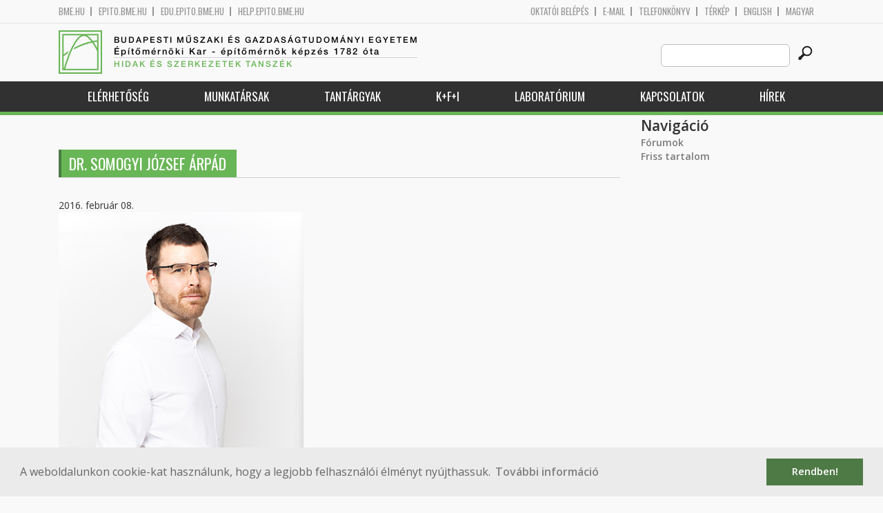

--- FILE ---
content_type: text/html; charset=utf-8
request_url: http://hsz.bme.hu/node/11111?language=hu
body_size: 7009
content:
<!DOCTYPE HTML>
<!--[if lt IE 9]><div class="old_browser_message">Az Ön által használt böngészé nem támogatott. A probléma mentes megjelenítést sajnos nem tudjuk garantálni.</div><![endif]-->
<!--[if (gte IE 9)|(gt IEMobile 7)]><!--><html  lang="hu" dir="ltr" prefix="content: http://purl.org/rss/1.0/modules/content/ dc: http://purl.org/dc/terms/ foaf: http://xmlns.com/foaf/0.1/ og: http://ogp.me/ns# rdfs: http://www.w3.org/2000/01/rdf-schema# sioc: http://rdfs.org/sioc/ns# sioct: http://rdfs.org/sioc/types# skos: http://www.w3.org/2004/02/skos/core# xsd: http://www.w3.org/2001/XMLSchema#"><!--<![endif]-->

	<head profile="http://www.w3.org/1999/xhtml/vocab">
		<meta charset="utf-8" />
<meta name="Generator" content="Drupal 7 (http://drupal.org)" />
<link rel="canonical" href="/somogyi-arpad?language=hu" />
<link rel="shortlink" href="/node/11111?language=hu" />
<link rel="shortcut icon" href="http://hsz.bme.hu/sites/all/themes/epito/favicon.ico" type="image/vnd.microsoft.icon" />
		<title>Dr. Somogyi József Árpád | Budapesti Műszaki és Gazdaságtudományi Egyetem</title>
		<meta http-equiv="cleartype" content="on" />
		<meta charset="utf-8" />
		<meta name="viewport" content="width=device-width, initial-scale=1" />
		<title>Budapesti műszaki és gazdaságtudományi egyetem Építőmérnöki Kar - építőmérnök képzés 1782 óta</title>
		<link type="text/css" rel="stylesheet" href="http://hsz.bme.hu/sites/default/files/css/css_kShW4RPmRstZ3SpIC-ZvVGNFVAi0WEMuCnI0ZkYIaFw.css" media="all" />
<link type="text/css" rel="stylesheet" href="http://hsz.bme.hu/sites/default/files/css/css_bE2DaMPOYmSNAg9Fzk0HoBHyeU1AvM8dsT8MmSMyJeM.css" media="all" />
<link type="text/css" rel="stylesheet" href="http://hsz.bme.hu/sites/default/files/css/css_xkR3JZjbryDc6o7SbmVHOT-jul53GjNCl1v7GxBa-pw.css" media="all" />
<link type="text/css" rel="stylesheet" href="http://hsz.bme.hu/sites/default/files/css/css_47DEQpj8HBSa-_TImW-5JCeuQeRkm5NMpJWZG3hSuFU.css" media="all" />
		<link href="https://fonts.googleapis.com/css?family=Open+Sans:400,600|Oswald&amp;subset=latin-ext" rel="stylesheet" />
		<link href="/sites/all/themes/epito/css/bootstrap.css" rel="stylesheet" type="text/css" />
		<link href="/sites/all/themes/epito/css/style.css" rel="stylesheet" type="text/css" />
		<link href="/sites/all/themes/epito/css/hsz.bme.hu.css" rel="stylesheet" type="text/css" />
					<link href="/sites/all/themes/epito/css/style_hu.css" rel="stylesheet" type="text/css" />
				<script src="/sites/all/themes/epito/js/jquery-2.0.0.min.js"></script>
		<script src="/sites/all/themes/epito/js/jquery.bxslider.js"></script>
		<script src="/sites/all/themes/epito/js/js.js"></script>
		<link rel="stylesheet" type="text/css" href="//cdnjs.cloudflare.com/ajax/libs/cookieconsent2/3.0.3/cookieconsent.min.css" />
		<script src="//cdnjs.cloudflare.com/ajax/libs/cookieconsent2/3.0.3/cookieconsent.min.js"></script>
					<script src="/sites/all/themes/epito/js/eu_cookie.js"></script>
				
		<script src="/sites/all/themes/epito/js/inline_svg.js"></script>
		

	</head>
	<body class="html not-front not-logged-in one-sidebar sidebar-second page-node page-node- page-node-11111 node-type-oktatok-drupal i18n-hu section-somogyi-arpad" >

		<!-- Rendering page content based on page.tpl.php -->
				<header>
	<div class="bme-header">
		<div class="container">
		  <div class="row">
			  <div class="region region-top">
    <div id="block-block-3" class="block block-block first last odd">

      
  <div class="col-md-6">
        <ul>
                <li>
                <a href="http://www.bme.hu">bme.hu</a></li>
                <li>
                        <a href="https://epito.bme.hu">epito.bme.hu</a></li>
                <li>
                        <a href="https://edu.epito.bme.hu">edu.epito.bme.hu</a></li>
                <li>
                        <a href="https://help.epito.bme.hu">help.epito.bme.hu</a></li>
        </ul>
</div>
<div class="col-md-6">
        <ul class="align-right">
                <li>
                        <a href="https://hsz.bme.hu/Shibboleth.sso/Login?target=https%3A%2F%2Fhsz.bme.hu%2F%3Fq%3Dnode%2F11111">OKTATÓI BEL&Eacute;P&Eacute;S</a></li>
                <li>
                        <a href="https://help.epito.bme.hu/wiki/index.php?title=M365_rendszerre_t%C3%B6rt%C3%A9n%C5%91_%C3%A1t%C3%A1ll%C3%A1s">E-mail</a></li>
                <li>
                        <a href="http://telefon.bme.hu">Telefonk&ouml;nyv</a></li>
                <li>
                        <a href="https://www.bme.hu/kampuszterkep">T&eacute;rk&eacute;p</a></li>
<ul class="language-switcher-locale-session"><li class="en first"><a href="/node/11112?language=en" class="language-link" xml:lang="en" title="Dr. SOMOGYI József Árpád">English</a></li>
<li class="hu last active"><a href="/somogyi-arpad?language=hu" class="language-link session-active active" xml:lang="hu" title="Dr. Somogyi József Árpád">Magyar</a></li>
</ul>        </ul>
</div>

</div>
  </div><!-- /.region -->
		  </div>
		</div>
	</div>

	<div class="main-header">
		<div class="container">
			<div class="row">
				<div class="col-md-8">
					<a href="/?language=hu" class="logo">
						<!-- Rendering page logo, based on domain -->
						<img src="/sites/all/themes/epito/images/hsz.bme.hu.png" alt="Címlap" />
						<h1>
							<span >Budapesti Műszaki és Gazdaságtudományi Egyetem</span>Építőmérnöki Kar  - építőmérnök képzés 1782 óta						</h1>
						<h2>
							<hr />
															<span>Hidak és Szerkezetek Tanszék</span>
													</h2>
					</a>
				</div>
				<div class="col-md-4 ">
					<div class="menu-toggle">
						<div></div>
						<div></div>
						<div></div>
					</div>
					<div class="search align-right">
						  <div class="header__region region region-header">
    <div id="block-search-form" class="block block-search first last odd" role="search">

      
  <form class="search-form" role="search" action="/node/11111?language=hu" method="post" id="search-block-form" accept-charset="UTF-8"><div><div class="container-inline">
      <h2 class="element-invisible">Keresés űrlap</h2>
    <div class="form-item form-type-textfield form-item-search-block-form">
  <label class="element-invisible" for="edit-search-block-form--2">Search this site </label>
 <input title="A keresendő kifejezések megadása." class="custom-search-box form-text" placeholder="" type="text" id="edit-search-block-form--2" name="search_block_form" value="" size="15" maxlength="128" />
</div>
<div class="form-actions form-wrapper" id="edit-actions"><input alt="" class="custom-search-button form-submit" type="image" id="edit-submit" name="op" src="http://hsz.bme.hu/sites/default/files/custom_search/searchbutton.png" /></div><input type="hidden" name="form_build_id" value="form-b6qd_UD3QF3ilfo5t1bGClaQEkyr7qLeJjc5Cb7IKnY" />
<input type="hidden" name="form_id" value="search_block_form" />
</div>
</div></form>
</div>
  </div><!-- /.region -->
					</div>
				</div>
			</div>
		</div>
	</div>
	<nav>
		<div class="container">
			<div class="row">
				<div class="col-md-12 contextual-links-region">
										
					
					<ul class="first-level"><li class="menu__item is-leaf first leaf depth-1"><a href="/content/hidak-%C3%A9s-szerkezetek-tansz%C3%A9k?language=hu" title="" class="menu__link sf-depth-1">Elérhetőség</a></li>
<li class="menu__item is-leaf leaf depth-1"><a href="/hidak-es-szerkezetek-tanszek-munkatarsak?language=hu" title="" class="menu__link">Munkatársak</a></li>
<li class="menu__item is-leaf leaf depth-1"><a href="/hidak-es-szerkezetek-tanszek-tantargyak?language=hu" title="" class="menu__link">Tantárgyak</a></li>
<li class="menu__item is-expanded expanded depth-1 has-sublevel"><a href="/hsz/kutatas?language=hu" title="" class="menu__link">K+F+I</a><ul class="second-level"><li class="menu__item is-leaf first last leaf depth-2"><a href="/hsz/lendulet-kutatocsoport?language=hu" title="" class="menu__link sf-depth-2">Lendület kutatócsoport</a></li>
</ul></li>
<li class="menu__item is-leaf leaf depth-1"><a href="/content/szerkezetvizsg%C3%A1l%C3%B3-labor?language=hu" title="" class="menu__link sf-depth-1">Laboratórium</a></li>
<li class="menu__item is-leaf leaf depth-1"><a href="/content/kapcsolatok?language=hu" title="" class="menu__link sf-depth-1">Kapcsolatok</a></li>
<li class="menu__item is-leaf last leaf depth-1"><a href="/hsz/hirek?language=hu" title="" class="menu__link">Hírek</a></li>
</ul>				</div>
			</div>
		</div>
	</nav>
</header>


<section class="hero-section">
	
				</section>

<div class="container">
	<div class="row">
		
								<div class="col-md-9 col-sm-6">
				<div class="row">
				
				</div>
				<h2 class="section-title green-title clear">
											<span>Dr. Somogyi József Árpád</span>
														</h2>
				<div class="row">
														</div>
				<div class="row">
															


<article class="node-11111 node node-oktatok-drupal view-mode-full clearfix" about="/somogyi-arpad?language=hu" typeof="sioc:Item foaf:Document">

      <header>
                  <span property="dc:title" content="Dr. Somogyi József Árpád" class="rdf-meta element-hidden"></span>
              <p class="submitted">
                    		  2016. február 08.        </p>
      
          </header>
  
  <div class="view view-oktat-soap-megjelenites-elsoresz view-id-oktat_soap_megjelenites_elsoresz view-display-id-entity_view_1 view-dom-id-a1d97687aaee5774259df9d96e868fcd">
      
  
  
  
      <div class="view-content">
        <div class="views-row views-row-1 views-row-odd views-row-first views-row-last">
      
  <div class="views-field views-field-edit-node">        <strong class="field-content"></strong>  </div>  
  <div class="views-field views-field-field-os-zsanerkep">        <div class="field-content zsanerkep"><img typeof="foaf:Image" src="http://hsz.bme.hu/sites/default/files/zsaner_kep_2023_SJA.jpg" width="355" height="533" alt="" /></div>  </div>  
  <div class="views-field views-field-field-os-beosztas">    <h2 class="views-label views-label-field-os-beosztas node-oktatok-label">Beosztás: </h2>    <div class="field-content"><a href="/taxonomy/term/184?language=hu" typeof="skos:Concept" property="rdfs:label skos:prefLabel">Egyetemi docens</a></div>  </div>  
  <div class="views-field views-field-field-os-vezetoiszerepek">        <div class="field-content"><a href="/taxonomy/term/234?language=hu" typeof="skos:Concept" property="rdfs:label skos:prefLabel">Kari Informatikai Bizottság - Tag</a><br /><a href="/taxonomy/term/199?language=hu" typeof="skos:Concept" property="rdfs:label skos:prefLabel">Kari Felelős - NEPTUN</a></div>  </div>  
  <div class="views-field views-field-field-os-ou">    <h2 class="views-label views-label-field-os-ou node-oktatok-label">Szervezeti egység: </h2>    <div class="field-content"><a href="/content/fotogrammetria-%C3%A9s-t%C3%A9rinformatika-tansz%C3%A9k?language=hu">Fotogrammetria és Térinformatika Tanszék</a></div>  </div>  
  <div class="views-field views-field-field-os-telefon">    <h2 class="views-label views-label-field-os-telefon node-oktatok-label">Telefonszám: </h2>    <div class="field-content">+36 1 463 2123</div>  </div>  
  <div class="views-field views-field-field-os-defaultemail">    <h2 class="views-label views-label-field-os-defaultemail node-oktatok-label">E-mail: </h2>    <div class="field-content">somogyi.arpad@emk.bme.hu</div>  </div>  
  <div class="views-field views-field-field-os-szoba">    <h2 class="views-label views-label-field-os-szoba node-oktatok-label">Szoba: </h2>    <div class="field-content">K. ép / I. em. 31/6.</div>  </div>  </div>
    </div>
  
  
  
  
  
  
</div> <div class="view view-oktatott-tant-rgyak-soap view-id-oktatott_tant_rgyak_soap view-display-id-entity_view_1 view-dom-id-5fe1bb7683007a10dc54be58b8ca6be8">
      
      <div class="view-header">
      <h2 class="views-label views-label-field-os-szoba node-oktatok-label">Oktatott tantárgyak</h2>
    </div>
  
  
  
      <div class="view-content">
      <table  class="views-table cols-0">
       <tbody>
          <tr  class="odd views-row-first">
                  <td  class="views-field views-field-title views-table">
            <a href="/content/%C3%A9p%C3%ADtm%C3%A9ny-inform%C3%A1ci%C3%B3s-rendszerek?language=hu">Építmény-információs rendszerek - BMEEOFTA-M2</a>          </td>
              </tr>
          <tr  class="even">
                  <td  class="views-field views-field-title views-table">
            <a href="/content/%C3%A9p%C3%ADtm%C3%A9ny-inform%C3%A1ci%C3%B3s-rendszerek-0?language=hu">Építmény-információs rendszerek - BMEEOFTTBI3</a>          </td>
              </tr>
          <tr  class="odd">
                  <td  class="views-field views-field-title views-table">
            <a href="/content/geod%C3%A9zia-%C3%A9s-t%C3%A9rinformatika-projektfeladat?language=hu">Geodézia és térinformatika projektfeladat - BMEEODHAG41</a>          </td>
              </tr>
          <tr  class="even views-row-last">
                  <td  class="views-field views-field-title views-table">
            <a href="/BMEEOFTAG44?language=hu">Távérzékelés - BMEEOFTAG44</a>          </td>
              </tr>
      </tbody>
</table>
    </div>
  
  
  
  
  
  
</div> <div class="view view-valaha-oktatott-tant-rgyak-soap view-id-valaha_oktatott_tant_rgyak_soap view-display-id-entity_view_1 node-oktatok-past-courses view-dom-id-a22dfce7fd73f8e9f9ee83a2a3edb92c">
      
      <div class="view-header">
      <h2 class="views-label views-label-field-os-szoba node-oktatok-label">Korábban oktatott tárgyak:</h2>
    </div>
  
  
  
      <div class="view-content">
      <table  class="views-table cols-0">
       <tbody>
          <tr  class="odd views-row-first">
                  <td  class="views-field views-field-title views-table">
            <a href="/content/%C3%A9p%C3%ADtm%C3%A9ny-inform%C3%A1ci%C3%B3s-rendszerek?language=hu">Építmény-információs rendszerek - BMEEOFTA-M2</a>          </td>
              </tr>
          <tr  class="even">
                  <td  class="views-field views-field-title views-table">
            <a href="/content/%C3%A9p%C3%ADtm%C3%A9ny-inform%C3%A1ci%C3%B3s-rendszerek-0?language=hu">Építmény-információs rendszerek - BMEEOFTTBI3</a>          </td>
              </tr>
          <tr  class="odd">
                  <td  class="views-field views-field-title views-table">
            <a href="/content/%C3%A9p%C3%ADt%C5%91m%C3%A9rn%C3%B6ki-cad?language=hu">Építőmérnöki CAD - BMEEOFTAT41</a>          </td>
              </tr>
          <tr  class="even">
                  <td  class="views-field views-field-title views-table">
            <a href="/content/%C3%A9p%C3%ADt%C5%91m%C3%A9rn%C3%B6ki-informatika?language=hu">Építőmérnöki informatika - BMEEOFTAT42</a>          </td>
              </tr>
          <tr  class="odd">
                  <td  class="views-field views-field-title views-table">
            <a href="/BMEEOFTAG43?language=hu">Fotogrammetria és lézerszkennelés - BMEEOFTAG43</a>          </td>
              </tr>
          <tr  class="even">
                  <td  class="views-field views-field-title views-table">
            <a href="/content/geod%C3%A9zia-%C3%A9s-t%C3%A9rinformatika-projektfeladat?language=hu">Geodézia és térinformatika projektfeladat - BMEEODHAG41</a>          </td>
              </tr>
          <tr  class="odd">
                  <td  class="views-field views-field-title views-table">
            <a href="/content/geoinformatika-projektfeladat?language=hu">Geoinformatika projektfeladat - BMEEOAFA-LP</a>          </td>
              </tr>
          <tr  class="even">
                  <td  class="views-field views-field-title views-table">
            <a href="/BMEEOAFAS42?language=hu">Szerkezetek geodéziája mérőgyak. - BMEEOAFAS42</a>          </td>
              </tr>
          <tr  class="odd views-row-last">
                  <td  class="views-field views-field-title views-table">
            <a href="/BMEEOFTAG44?language=hu">Távérzékelés - BMEEOFTAG44</a>          </td>
              </tr>
      </tbody>
</table>
    </div>
  
  
  
  
  
  
</div> <div class="view view-tdk-temak view-id-tdk_temak view-display-id-entity_view_1 view-dom-id-2d878eb1bc90223fe94a0f2d07999f99">
      
      <div class="view-header">
      <h2 class="views-label views-label-field-os-szoba node-oktatok-label">TDK kiírások</h2>
    </div>
  
  
  
      <div class="view-content">
      <table  class="views-table cols-0">
       <tbody>
          <tr  class="odd views-row-first">
                  <td  class="views-field views-field-title views-table">
            <a href="/tdk/lidar-street-lamp-modeling?language=hu">Utcai világítótestek modellezése pontfelhőkből</a>          </td>
              </tr>
          <tr  class="even views-row-last">
                  <td  class="views-field views-field-title views-table">
            <a href="/tdk/historical-stone-modeling?language=hu">Kőmaradványok 3D modellezése építészettörténeti elemzésekhez</a>          </td>
              </tr>
      </tbody>
</table>
    </div>
  
  
  
  
  
  
</div> <div class="view view-oktat-soap-megjelenites view-id-oktat_soap_megjelenites view-display-id-entity_view_1 view-dom-id-bbdde5d3d7dd93c855711807ecf2555a">
      
  
  
  
      <div class="view-content">
        <div class="views-row-odd views-row-first views-row-last">
      
  <div class="views-field views-field-field-os-moodleid row eo_gomb">        <span class="field-content"><a href="https://edu.epito.bme.hu/user/profile.php?id=257">Additional information</a>
</span>  </div>  
  <div class="views-field views-field-field-os-publikaciok row">    <h2 class="views-label views-label-field-os-publikaciok node-oktatok-label">Publikációk: </h2>    <div class="field-content"><div class="eo_publikacios_ikonok"><a href="https://m2.mtmt.hu/gui2/?type=authors&mode=browse&sel=10045145&jelleg=1,2,3,4,5,6,7,8"><img src="/sites/default/files/default_images/mtmt.png" alt="MTMT" title="MTMT"/></a><a href="https://publons.com/researcher/G-9472-2016"><img src="/sites/default/files/default_images/publon.png" alt="Publons" title="Publons"/></a><a href="http://www.orcid.org/0000-0002-7247-4470"><img src="/sites/default/files/default_images/orcid.png" alt="ORCID" title="ORCID"/></a><a href="http://scholar.google.hu/citations?user=xGQzuV4AAAAJ&pagesize=100&hl=en"><img src="/sites/default/files/default_images/google.png" alt="GoogleScholar" title="GoogleScholar"/></a><a href="http://www.researchgate.net/profile/Arpad_Somogyi2"><img src="/sites/default/files/default_images/rg.png" alt="ResearchGate" title="ResearchGate"/></a></div></div>  </div>  </div>
    </div>
  
  
  
  
  
  
</div> 
  <ul class="links inline"><li class="translation_en first last"><a href="/node/11112?language=en" title="Dr. SOMOGYI József Árpád" class="translation-link" xml:lang="en">English</a></li>
</ul>
  
</article><!-- /.node -->
				</div>
			</div>
			<div class="col-md-3 col-sm-6">


					<aside class="sidebars" style="">
						 
						  <section class="region region-sidebar-second column sidebar">
    <div id="block-system-navigation" class="block block-system block-menu first last odd" role="navigation">

        <h2 class="block__title block-title">Navigáció</h2>
    
  <ul class="first-level"><li class="menu__item is-collapsed first collapsed depth-1"><a href="/forum?language=hu" class="menu__link">Fórumok</a></li>
<li class="menu__item is-leaf last leaf depth-1"><a href="/tracker?language=hu" class="menu__link">Friss tartalom</a></li>
</ul>
</div>
  </section>
											</aside>
			</div>
			</div>
</div>

<!-- Rendering the content of block 'footer' -->


  <footer id="footer" class="footer-links clearfix">
	  <div class="container">
	  	<div id="block-block-1" class="block block-block first last odd">

      
  <div class="col-md-2 col-sm-3">
        <h3>
                Munkat&aacute;rsaknak</h3>
        <a class="footer-link" href="https://neptun.bme.hu/oktatoi/login.aspx">Neptun (oktat&oacute;i)</a>
        <a class="footer-link" href="http://telefon.eik.bme.hu/">Telefonk&ouml;nyv</a>
        <a class="footer-link" href="http://kancellaria.bme.hu/">Kancell&aacute;ria</a>
        <a class="footer-link" href="https://help.epito.bme.hu/">Seg&iacute;ts&eacute;gk&eacute;r&eacute;s</a></div>
<div class="col-md-2 col-sm-3">
        <h3>
                Hallgat&oacute;knak</h3>
        <a class="footer-link" href="http://www.kth.bme.hu/">KTH</a>
        <a class="footer-link" href="http://kth.bme.hu/kulfoldi_reszkepzes/erasmus_plus/">Erasmus</a>
        <a class="footer-link" href="https://neptun.bme.hu/hallgatoi/login.aspx">Neptun (hallgat&oacute;i)</a>
        <a class="footer-link" href="http://www.bme.hu/sport">Sport</a>
        <a class="footer-link" href="http://www.omikk.bme.hu/">K&ouml;nyvt&aacute;r</a></div>
<div class="col-md-2 col-sm-3">
        <h3>
                Szolg&aacute;ltat&aacute;sok</h3>
        <a class="footer-link" href="https://edu.epito.bme.hu">Oktat&aacute;si keretrendszer</a>
        <a class="footer-link" href="https://net.bme.hu/">BMEnet</a>
        <a class="footer-link" href="https://www.mtmt.hu/mtmt-dokumentumok">MTMT</a>
        <a class="footer-link" href="http://www.pp.bme.hu/">Periodica Polytechnica</a>
        <a class="footer-link" href="https://alfa.bme.hu/">BME Alfa</a></div>
<div class="col-md-2 col-sm-3 contact-list">
        <h3>
                Kapcsolat</h3>
        <a class="footer-icon" href="http://www.facebook.com/epito.bme"><img src="/sites/all/themes/epito/images/icon-fb.png" /></a>
        <a class="footer-icon" href="https://plus.google.com/u/0/116803337302532894002/about"><img src="/sites/all/themes/epito/images/icon-google.png" /></a>
        <a class="footer-icon" href="http://www.youtube.com/user/bmeepito"><img src="/sites/all/themes/epito/images/icon-youtube.png" /></a>
        <a class="footer-icon" href="https://instagram.com/epito.bme/"><img src="/sites/all/themes/epito/images/icon-insta.png" /></a><br />
        <a class="footer-icon" href="rss.xml"><img src="/sites/all/themes/epito/images/icon-rss.png" /></a>
        <a class="footer-icon" href="http://www.bme.hu/elerhetoseg"><img src="/sites/all/themes/epito/images/icon-map.png" /></a>
        <a class="footer-icon" href="mailto: webmester@epito.bme.hu"><img src="/sites/all/themes/epito/images/icon-mail.png" /></a></div>

</div>
	  </div>  
  </footer><!-- region__footer -->

<div class="page-bottom">
	<div class="container">
		<div class="row">
					</div>
		<div class="base-footer">
			  <div class="region region-copyright">
    <div id="block-block-2" class="block block-block first last odd">

      
  <ul>
<li>
		<a href="/impresszum">Impresszum</a></li>
<li>
		Copyright © 2020 BME Építőmérnöki Kar</li>
</ul>
<ul>
<li>
		1111 Budapest, Műegyetem rkp. 3.</li>
<li>
		+36 1 463 3531</li>
<li>
		<a href="mailto: webmester@emk.bme.hu">webmester@emk.bme.hu</a></li>
</ul>

</div>
  </div><!-- /.region -->
		</div>
	</div>
</div>
		<script src="http://hsz.bme.hu/sites/default/files/js/js_rFQrCQYvfcD1zuicfvW-JvyAwpxLMLG3_QtPt99pMPs.js"></script>
<script src="http://hsz.bme.hu/sites/default/files/js/js_onbE0n0cQY6KTDQtHO_E27UBymFC-RuqypZZ6Zxez-o.js"></script>
<script src="http://hsz.bme.hu/sites/default/files/js/js_gHk2gWJ_Qw_jU2qRiUmSl7d8oly1Cx7lQFrqcp3RXcI.js"></script>
<script src="http://hsz.bme.hu/sites/default/files/js/js_qgaw61cDNvXy_qpPGDmn00Ho7u5fCG7O038757GDPTY.js"></script>
<script src="https://www.googletagmanager.com/gtag/js?id=G-C7R07FSDE6"></script>
<script>window.dataLayer = window.dataLayer || [];function gtag(){dataLayer.push(arguments)};gtag("js", new Date());gtag("set", "developer_id.dMDhkMT", true);gtag("config", "G-C7R07FSDE6", {"groups":"default","linker":{"domains":["epito.bme.hu","geod.bme.hu","em.bme.hu","fmt.bme.hu","gmt.bme.hu","hsz.bme.hu","tm.bme.hu","uvt.bme.hu","vit.bme.hu","vkkt.bme.hu","dh.epito.bme.hu","phd.epito.bme.hu","merotelep.epito.bme.hu","vk-tudas.epito.bme.hu"]}});</script>
<script>jQuery.extend(Drupal.settings, {"basePath":"\/","pathPrefix":"","setHasJsCookie":0,"ajaxPageState":{"theme":"epito","theme_token":"DvSluY3r7D8y6tvD77R2pbYjTuBviRkkd425u78sMk8","js":{"misc\/jquery.js":1,"misc\/jquery-extend-3.4.0.js":1,"misc\/jquery-html-prefilter-3.5.0-backport.js":1,"misc\/jquery.once.js":1,"misc\/drupal.js":1,"misc\/form-single-submit.js":1,"sites\/all\/modules\/entityreference\/js\/entityreference.js":1,"public:\/\/languages\/hu_rSYgWM3d_NPgWgqyjkYOvTM1jokw6t2b5ey8-Pcra5s.js":1,"sites\/all\/modules\/custom_search\/js\/custom_search.js":1,"sites\/all\/modules\/google_analytics\/googleanalytics.js":1,"https:\/\/www.googletagmanager.com\/gtag\/js?id=G-C7R07FSDE6":1,"0":1},"css":{"modules\/system\/system.base.css":1,"modules\/system\/system.menus.css":1,"modules\/system\/system.messages.css":1,"modules\/system\/system.theme.css":1,"modules\/aggregator\/aggregator.css":1,"sites\/all\/modules\/calendar\/css\/calendar_multiday.css":1,"modules\/comment\/comment.css":1,"modules\/field\/theme\/field.css":1,"modules\/node\/node.css":1,"modules\/search\/search.css":1,"modules\/user\/user.css":1,"modules\/forum\/forum.css":1,"sites\/all\/modules\/views\/css\/views.css":1,"sites\/all\/modules\/ckeditor\/css\/ckeditor.css":1,"sites\/all\/modules\/ctools\/css\/ctools.css":1,"sites\/all\/modules\/shib_auth\/shib_auth.css":1,"modules\/locale\/locale.css":1,"sites\/all\/modules\/custom_search\/custom_search.css":1,"sites\/all\/themes\/epito\/system.menus.css":1}},"custom_search":{"form_target":"_self","solr":0},"googleanalytics":{"account":["G-C7R07FSDE6"],"trackOutbound":1,"trackMailto":1,"trackDownload":1,"trackDownloadExtensions":"7z|aac|arc|arj|asf|asx|avi|bin|csv|doc(x|m)?|dot(x|m)?|exe|flv|gif|gz|gzip|hqx|jar|jpe?g|js|mp(2|3|4|e?g)|mov(ie)?|msi|msp|pdf|phps|png|ppt(x|m)?|pot(x|m)?|pps(x|m)?|ppam|sld(x|m)?|thmx|qtm?|ra(m|r)?|sea|sit|tar|tgz|torrent|txt|wav|wma|wmv|wpd|xls(x|m|b)?|xlt(x|m)|xlam|xml|z|zip","trackDomainMode":2,"trackCrossDomains":["epito.bme.hu","geod.bme.hu","em.bme.hu","fmt.bme.hu","gmt.bme.hu","hsz.bme.hu","tm.bme.hu","uvt.bme.hu","vit.bme.hu","vkkt.bme.hu","dh.epito.bme.hu","phd.epito.bme.hu","merotelep.epito.bme.hu","vk-tudas.epito.bme.hu"]},"urlIsAjaxTrusted":{"\/node\/11111?language=hu":true}});</script>
	</body>
</html>
